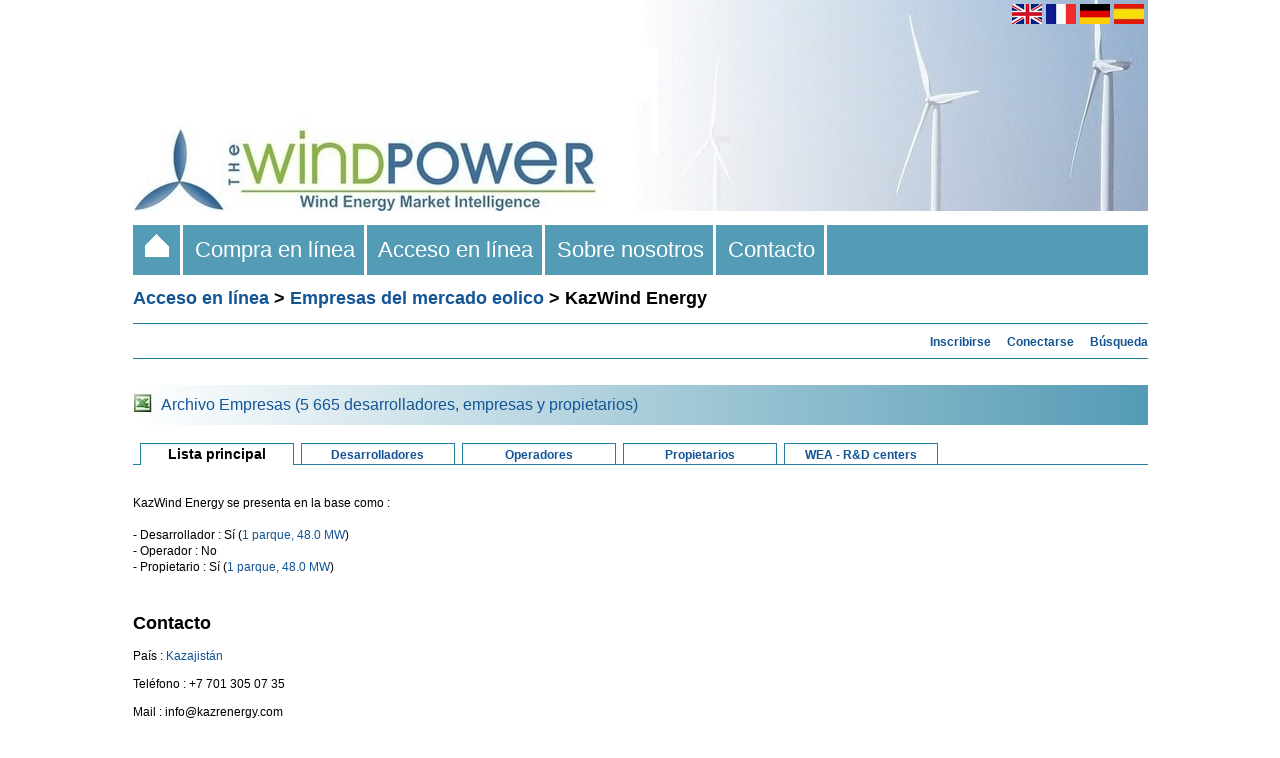

--- FILE ---
content_type: text/html; charset=UTF-8
request_url: https://www.thewindpower.net/actors_main_es_1009_ced.php
body_size: 3430
content:
<!DOCTYPE html PUBLIC "-//W3C//DTD XHTML 1.0 Strict//EN" "http://www.w3.org/TR/xhtml1/DTD/xhtml1-strict.dtd">
<html xml:lang="fr" xmlns="http://www.w3.org/1999/xhtml" lang="fr">
	<head>
		<title>KazWind Energy - Lista principal - Empresas del mercado eolico - Acceso en línea - The Wind Power</title>
<meta name="description" content="KazWind Energy - Lista principal - Empresas del mercado eolico - Acceso en línea - The Wind Power" />		<meta http-equiv="Content-Type" content="text/html;charset=ISO-8859-1" />

<link rel="stylesheet" media="all and (min-width: 1026px)" href="fct/style_t.css" type="text/css" />
<link rel="stylesheet" media="all and (max-width: 1025px)" href="fct/style-xsmall_t.css" type="text/css" />
<link rel="start" href="index_es.php" title="Inicio" />

<script type="text/javascript" src="scripts/highslide/highslide.js"></script>
<script type="text/javascript">hs.graphicsDir = 'scripts/highslide/graphics/';hs.outlineType = null;</script>
<script type="text/javascript" src="https://maps.google.com/maps/api/js?key=AIzaSyDiCVSxeOemEu8tkwp9EThgCxWX-rM50XE"></script>
<script type="text/javascript" src="fct/markerclusterer.js"></script>
<script type="text/javascript" src="fct/oms.min.js"></script>

<meta name="viewport" content="width=device-width"/>


<link rel="alternate" hreflang="en" href="https://www.thewindpower.net/actors_main_en_1009_ced.php" />
<link rel="alternate" hreflang="fr" href="https://www.thewindpower.net/actors_main_fr_1009_ced.php" />
<link rel="alternate" hreflang="de" href="https://www.thewindpower.net/actors_main_de_1009_ced.php" />
<link rel="alternate" hreflang="es" href="https://www.thewindpower.net/actors_main_es_1009_ced.php" />

<!-- tarte au citron -->

<script type="text/javascript" src="scripts/tarteaucitron/tarteaucitron.js"></script>

<script type="text/javascript">
tarteaucitron.init({
  "privacyUrl": "https://www.thewindpower.net/general_terms_conditions_of_sale_es.php", /* Privacy policy url */

  "hashtag": "#tarteaucitron", /* Open the panel with this hashtag */
  "cookieName": "tarteaucitron", /* Cookie name */

  "orientation": "bottom", /* Banner position (top - bottom) */
				   
  "showAlertSmall": false, /* Show the small banner on bottom right */
  "cookieslist": false, /* Show the cookie list */
				   
  "closePopup": false, /* Show a close X on the banner */

  "showIcon": false, /* Show cookie icon to manage cookies */
  "iconPosition": "BottomRight", /* BottomRight, BottomLeft, TopRight and TopLeft */

  "adblocker": false, /* Show a Warning if an adblocker is detected */
				   
  "DenyAllCta" : true, /* Show the deny all button */
  "AcceptAllCta" : true, /* Show the accept all button when highPrivacy on */
  "highPrivacy": true, /* HIGHLY RECOMMANDED Disable auto consent */
				   
  "handleBrowserDNTRequest": false, /* If Do Not Track == 1, disallow all */

  "removeCredit": true, /* Remove credit link */
  "moreInfoLink": true, /* Show more info link */

  "useExternalCss": false, /* If false, the tarteaucitron.css file will be loaded */
  "useExternalJs": false, /* If false, the tarteaucitron.js file will be loaded */

  //"cookieDomain": ".my-multisite-domaine.fr", /* Shared cookie for multisite */
				  
  "readmoreLink": "", /* Change the default readmore link */

  "mandatory": true, /* Show a message about mandatory cookies */
});
</script>

<!-- Google tag (gtag.js) -->
<script async src="https://www.googletagmanager.com/gtag/js?id=G-MECKMD83FZ"></script>
<script>
  window.dataLayer = window.dataLayer || [];
  function gtag(){dataLayer.push(arguments);}
  gtag('js', new Date());

  gtag('config', 'G-MECKMD83FZ');
</script>
	</head>
	<body> 
		<div>
			<div id="header1"><a href="index_es.php">
<img class="no_home_li" src="images/site/header_s.jpg" width="100%" alt="The Wind Power es una completa base de datos mundial sobre la energía eólica dirigida a los principales actores profesionales del mercado." />
<img class="home_li"  src="images/site/header.jpg" width="100%" alt="The Wind Power es una completa base de datos mundial sobre la energía eólica dirigida a los principales actores profesionales del mercado." />
</a></div>
			<div id="header2"><a href="https://www.thewindpower.net/actors_main_en_1009_ced.php"><img style="vertical-align:middle;" src="images/site/flag_en.png" width="30" height="20" alt="English" title="English" /></a>
<a href="https://www.thewindpower.net/actors_main_fr_1009_ced.php"><img style="vertical-align:middle;" src="images/site/flag_fr.png" width="30" height="20" alt="English" title="Français" /></a>
<a href="https://www.thewindpower.net/actors_main_de_1009_ced.php"><img style="vertical-align:middle;" src="images/site/flag_de.png" width="30" height="20" alt="Deutsch" title="Deutsch" /></a>
<a href="https://www.thewindpower.net/actors_main_es_1009_ced.php"><img style="vertical-align:middle;" src="images/site/flag_es.png" width="30" height="20" alt="Español" title="Español" /></a>&nbsp;</div>
			<div id="header3"><div class="header3_m">
	<ul>
		<li class="home_li"><a href="index_es.php">&nbsp;&nbsp;<img src="images/site/home.gif" />&nbsp;&nbsp;</a></li>
		<li><a href="store_es.php">&nbsp;&nbsp;Compra en línea&nbsp;&nbsp;</a>
			<ul>
				<li><a href="store_windfarms_view_all_es.php">Parques eólicos</a></li>
				<li><a href="store_country_reports_view_all_es.php">Informes nacionales</a></li>
				<li><a href="store_continent_es.php?id_zone=1006">Offshore</a></li>
				<li><a href="store_actors_view_all_es.php">Empresas del mercado eolico</a></li>
				<li><a href="store_manufacturers_turbines_view_all_es.php">Fabricantes y aerogeneradores</a></li>
		   </ul>
		</li>
		<li><a href="online_access_es.php">&nbsp;&nbsp;Acceso en línea&nbsp;&nbsp;</a>
			<ul>
				<li><a href="country_list_es.php">País</a></li>
				<li><a href="windfarms_list_es.php">Parques eólicos</a></li>
				<li><a href="turbines_manufacturers_es.php">Fabricantes y aerogeneradores</a></li>
				<li><a href="players_es.php">Empresas del mercado eolico</a></li>
				<li><a href="statistics_countries_es.php">Estadísticas</a></li>
				<li><a href="media_maps_es.php">Mapas</a></li>
				<li><a href="media_pictures_es.php">Fotografías</a></li>
		   </ul>
		</li>
		<li><a href="about_es.php">&nbsp;&nbsp;Sobre nosotros&nbsp;&nbsp;</a></li>
		<li><a href="contact_es.php">&nbsp;&nbsp;Contacto&nbsp;&nbsp;</a></li>
	</ul>
</div></div>
			<div id="cont"><h1><a href="online_access_es.php" class="grand_lien">Acceso en línea</a> > <a href="players_es.php" class="grand_lien">Empresas del mercado eolico</a> > KazWind Energy</h1>
<hr>

<div align="right"><a href="premium_access_es.php" class="lien_standard" title="Inscribirse al acceso de pago"><b>Inscribirse</b></a>&nbsp;&nbsp;&nbsp;
		<a href="login_es.php" class="lien_standard" title="Conectarse a su cuenta"><b>Conectarse</b></a>&nbsp;&nbsp;&nbsp;
		<a href="search_es.php" class="lien_standard" title="Búsqueda"><b>Búsqueda</b></a></div><hr>
<br />
<div id="bloc_texte">



<table style="width:100%; background-image:linear-gradient(to right, white, #549BB5);" cellpadding="0" cellspacing="0">
	<tr>
		<td height="40px">
			<table cellspacing="0">
				<tr>
					<td valign="middle" width="25px" >
						<img src="images/site/excel.jpg" alt="">
					</td>
					<td valign="middle">
						<a class="lien_standard_carre_2" href="store_actor_es.php?id_type=8">Archivo Empresas (5 665 desarrolladores, empresas y propietarios)</a>
					</td>
				</tr>
			</table>
		</td>
	</tr>
</table><br />

<table width="100%" cellspacing="0">
	<tr>
		<td class="case_espace">&nbsp;</td>			
		<td class="case_en_cours"><h2>Lista principal</h2></td>
		<td class="case_espace">&nbsp;</td>	
		<td class="case_lien"><a href="developers_es.php" class="lien_onglet">Desarrol<span class="no_home_li">-<br/></span>ladores</a></td>
		<td class="case_espace">&nbsp;</td>
		<td class="case_lien"><a href="operators_es.php" class="lien_onglet">Opera<span class="no_home_li">-<br/></span>dores</a></td>
		<td class="case_espace">&nbsp;</td>	
		<td class="case_lien"><a href="owners_es.php" class="lien_onglet">Propie<span class="no_home_li">-<br/></span>tarios</a></td>
		<td class="case_espace">&nbsp;</td>	
		<td class="case_lien"><a href="wea_es.php" class="lien_onglet">WEA - R&D centers</a></td>
		<td class="case_espace">&nbsp;</td>	
		<td class="case_bord">&nbsp;</td>
	</tr>
</table><br />


<p class="para_standard">KazWind Energy se presenta en la base como :<br />
<br />
- Desarrollador : Sí (<a class="lien_standard" href="developer_es_461_kazwind-energy.php">1 parque, 48.0 MW</a>)<br />- Operador : No<br />- Propietario : Sí (<a class="lien_standard" href="owner_es_110_kazwind-energy.php">1 parque, 48.0 MW</a>)<br /></p>

<br /><h1>Contacto</h1><p class="para_standard">País : <a class="lien_standard" href="country_es_31_kazajistan.php">Kazajistán</a></p><p class="para_standard">Teléfono : +7 701 305 07 35</p><p class="para_standard">Mail : info@kazrenergy.com</p><p class="para_standard">Página : <a class="lien_standard" target="_blank" href="https://kazrenergy.com/">https://kazrenergy.com/</a></p>

<br /><p class="para_standard"><i>Ficha actualizada : 15 de septiembre de 2025</i><br />
<i>Corregir/Complete esta ficha :</i></p>

<form method="post" action="remark_mail_es.php">
<p class="para_standard"><textarea name="message" style="width: 99.5%; padding:0px;" rows="6"></textarea></p>
<p><input type="text" value="/actors_main_es_1009_ced.php" size="55" name="page_preg" style="display:none" /></p>
<p><input type="text" value="3.144.174.116" size="1" name="adrip" style="display:none" /></p>
<p><input type="submit" value="Validar" /></p>
</form>
</div>
<br /></div>
			<div id="footer1"><span class="home_li"><br /></span>

<table style="width:100%; background-image:linear-gradient(to right, white, #549BB5);" align="left">
	<tr>
		<td align="left" width="450px">
			<span class="para_standard" style="color: #000; font-size: 15px;">The Wind Power</span><br />
			<span class="para_standard" style="color: #000;">
				<span class="home_li">Todos los derechos reservados - 2005-2026 - </span> <a class="lien_standard" href="#" onclick="tarteaucitron.userInterface.openPanel();" style="color: #000;">Política de cookies</a><br />
				<span class="home_li"><a class="lien_standard" href="general_terms_conditions_of_sale_2_es.php" style="color: #000;">Condiciones generales de uso y venta</a></span>
			</span>
		</td>
		<td align="right" width="635px" style="padding-top:10px;padding-bottom:10px;">
			<a class="lien_standard" target="_blank" href="https://fr.linkedin.com/company/the-wind-power"><img src="images/site/l_big.png" width="35px" alt="The Wind Power LinkedIn page"></a>&nbsp;
			<a class="lien_standard" target="_blank" href="https://x.com/TheWindPower"><img src="images/site/x_big.jpg" width="35px" alt="The Wind Power Twitter page">
		</td>
		<td align="right" width="10px">
		</td>
	</tr>
</table></div>
			<div id="footer2"></div>
		</div>
	</body>
</html>


--- FILE ---
content_type: text/css
request_url: https://www.thewindpower.net/fct/style_t.css
body_size: 2564
content:
body{color:#FFF;background-color:#FFF;padding:0;font-family:arial,helvetica,sans-serif;width:1015px;margin:0 auto}
#header1{height:auto;margin-left:auto;margin-right:auto;margin-top:0;width:1015px;position:absolute}
#header2{height:21px;margin-left:auto;margin-right:auto;margin-top:4px;text-align:right;width:1015px;position:absolute}
#header3{height:50px;text-align:center;background-color:#145595;width:1015px;position:absolute;margin:225px auto 25px}
#cont{float:left;width:1015px;margin:280px 0 0}
#footer1{clear:both;text-align:center}
#footer{height:300px;}
.header3_m{border:none;border:0;margin:0;padding:0;font-size:22px;font-weight:700}
.header3_m ul{background:#549BB5;height:50px;list-style:none;margin:0;padding:0;z-index:1000000000}
.header3_m li{float:left;width:auto}
.header3_m li a{background:#549BB5 url(https://www.thewindpower.net/images/site/seperator2.gif) bottom right no-repeat;color:#FFF;display:block;font-weight:400;line-height:50px;margin:0;text-align:center;text-decoration:none}
.header3_m li a:hover,.header3_m ul li:hover a{background:#145595 url(https://www.thewindpower.net/images/site/seperator2.gif) bottom right no-repeat;color:#FFF;text-decoration:none}
.header3_m li ul{background:#145595;display:none;height:auto;padding:0;margin:0;border:0;position:absolute}
.header3_m li:hover ul{display:block}
.header3_m li li{background:url(https://www.thewindpower.net/images/site/sub_sep2.gif) top left no-repeat;display:block;float:none;margin:0;padding:0;width:275px}
.header3_m li:hover li a{background:none}
.header3_m li ul a{display:block;height:50px;font-size:16px;font-style:normal;margin:0;padding:0 0 0 20px;text-align:left}
.header3_m li ul a:hover,.header3_m li ul li:hover a{background:#145595 url(https://www.thewindpower.net/images/site/sub_sep2.gif) top left no-repeat;border:0;text-decoration:none;font-weight:700}
.header3_m p{clear:left}
#cont_g{float:left;width:65%;margin:0;padding:0}
#cont_d{float:right;width:33%;margin-left:2%;padding:0}
#cont2_g{float:left;width:75%;margin:0;padding:0}
#cont2_d{float:right;width:23%;margin-left:2%;padding:0}
#cont2_gb{float:left;width:73%;margin:0;padding:0}
#cont2_db{float:right;width:23%;margin-left:4%;padding:0}
#cont3_g{float:left;width:49%;margin:0;padding:0}
#cont3_d{float:right;width:49%;margin-left:2%;padding:0}
#cont4_g{float:left;width:33%;margin:0;padding:0}
#cont4_d{float:right;width:65%;margin-left:2%;padding:0}
h1{line-height:1.4em;font-family:Arial,Helvetica,serif;font-weight:700;color:#000;background-color:#FFF;font-size:18px;margin-top:6px}
h2{display:inline;font-family:Arial,Helvetica,serif;color:#000;background-color:#fff;font-size:14px;text-decoration:none}
h3{display:inline;font-family:Arial,Helvetica,serif;color:#000;background-color:#fff;font-size:12px;text-decoration:none}
h4{display:inline;font-family:Arial,Helvetica,serif;color:#000;background-color:#fff;font-size:12px;text-decoration:none}
.para_standard{line-height:12pt;font-family:Arial,Helvetica,serif;color:#000;font-size:12px}
.para_carre{font-family:Arial,Helvetica,serif;color:#000;background-color:#BCCDDE;font-size:12px;border-color:#FFF;border:0}
.para_carre2{font-family:Arial,Helvetica,serif;color:#FFF;background-color:#145595;font-size:12px;border-color:#FFF;border:0}
a.lien_standard:link{font-family:Arial,Helvetica,serif;color:#145595;font-size:12px;text-decoration:none}
a.lien_standard:visited{font-family:Arial,Helvetica,serif;color:#145595;font-size:12px;text-decoration:none}
a.lien_standard:hover{font-family:Arial,Helvetica,serif;color:#145595;font-size:12px;text-decoration:underline}
a.lien_standard_tab:link{font-family:Arial,Helvetica,serif;color:#145595;background-color:#F2F3F3;font-size:12px;text-decoration:none}
a.lien_standard_tab:visited{font-family:Arial,Helvetica,serif;color:#145595;background-color:#F2F3F3;font-size:12px;text-decoration:none}
a.lien_standard_tab:hover{font-family:Arial,Helvetica,serif;color:#145595;background-color:#F2F3F3;font-size:12px;text-decoration:underline}
a.lien_standard_carre:link{font-family:Arial,Helvetica,serif;color:#145595;font-weight:400;background-color:#E2E9EE;font-size:12px;text-decoration:none}
a.lien_standard_carre:visited{font-family:Arial,Helvetica,serif;color:#145595;font-weight:400;background-color:#E2E9EE;font-size:12px;text-decoration:none}
a.lien_standard_carre:hover{font-family:Arial,Helvetica,serif;color:#145595;font-weight:400;background-color:#E2E9EE;font-size:12px;text-decoration:underline}
a.lien_standard_carre_2:link{font-family:Arial,Helvetica,serif;color:#145595;font-weight:400;font-size:16px;text-decoration:none}
a.lien_standard_carre_2:visited{font-family:Arial,Helvetica,serif;color:#145595;font-weight:400;font-size:164px;text-decoration:none}
a.lien_standard_carre_2:hover{font-family:Arial,Helvetica,serif;color:#145595;font-weight:400;font-size:16px;text-decoration:underline}
a img{border:none}
img.image_a_centrer{display:block;margin-left:auto;margin-right:auto}
.div_phot{line-height:5px}
.puce_texte{font-family:Arial,Helvetica,serif;color:#000;background-color:#fff;font-size:12px}
.puce_texte_index{color:#000;background-color:inherit;margin-left:-25px;padding-bottom:0;padding-left:0;line-height:12pt;font-family:Arial,Helvetica,serif;color:#000;background-color:#fff;font-size:12px}
hr{color:#2580a2;background-color:#2580a2;height:1px;border:0}
a.grand_lien:link{font-family:Arial,Helvetica,serif;color:#145595;background-color:#fff;font-size:18px;font-weight:700;text-decoration:none}
a.grand_lien:visited{font-family:Arial,Helvetica,serif;color:#145595;background-color:#fff;font-size:18px;font-weight:700;text-decoration:none}
a.grand_lien:hover{font-family:Arial,Helvetica,serif;color:#145595;background-color:#fff;font-size:18px;font-weight:700;text-decoration:underline}
.case_en_cours{border-style:solid;border-color:#2580a2;width:150px;text-align:center;font-weight:700;border-width:1px 1px 0}
.case_en_cours_l{border-style:solid;border-color:#2580a2;width:200px;text-align:center;font-weight:700;border-width:1px 1px 0}
.case_espace{border-style:solid;border-color:#2580a2;width:5px;border-width:0 0 1px}
.case_lien{border-style:solid;border-color:#2580a2;width:150px;text-align:center;font-weight:700;border-width:1px}
.case_lien_l{border-style:solid;border-color:#2580a2;width:200px;text-align:center;font-weight:700;border-width:1px}
.case_bord{border-style:solid;border-color:#2580a2;border-width:0 0 1px}
a.lien_onglet:link{font-family:Arial,Helvetica,serif;color:#145595;background-color:#fff;font-size:12px;text-decoration:none}
a.lien_onglet:visited{font-family:Arial,Helvetica,serif;color:#145595;background-color:#fff;font-size:12px;text-decoration:none}
a.lien_onglet:hover{font-family:Arial,Helvetica,serif;color:#145595;background-color:#fff;font-size:12px;text-decoration:underline}
.highslide{outline:none}
.highslide-active-anchor img{visibility:hidden}
.highslide img{border:1px}
.highslide:hover img{border:0}
.highslide-wrapper{background:#fff}
.highslide-image{border:0}
.highslide-caption{display:none;border:1px;border-top:none;font-family:Verdana,Helvetica;font-size:10pt;padding:5px;background-color:#fff}
.highslide-loading{display:block;color:#000;font-size:8pt;font-family:sans-serif;font-weight:700;text-decoration:none;padding:2px;border:1px solid #000;background-color:#fff;padding-left:22px;background-repeat:no-repeat;background-position:3px 1px}
a.highslide-credits,a.highslide-credits i{padding:2px;color:silver;text-decoration:none;font-size:8px}
a.highslide-credits:hover,a.highslide-credits:hover i{color:#fff;background-color:gray}
a.highslide-full-expand{display:block;margin:0 10px 10px 0;width:34px;height:34px}
.highslide-display-block{display:block}
.highslide-display-none{display:none}
.thewindpower-newsletter-box{background:#FFF;margin:0;padding:0}
.thewindpower-newsletter-box p,.thewindpower-newsletter-box label,.thewindpower-newsletter-box input{margin:0}
.thewindpower-newsletter-box p{margin:0}
.thewindpower-newsletter-box p input{display:block;font-size:12px;margin-top:3px;outline:0;padding:4px 5px;width:106px}
.thewindpower-newsletter-box p input#email{background:#f1f2f3;border:1px solid #478ACA}
.thewindpower-newsletter-box p input#email:hover,.thewindpower-newsletter-box p input#email:focus{background:#fff;border:1px solid #073461}
.ligne_tableau1  {font-family:Arial,Helvetica,serif;color:#000;background-color:#F2F3F3;font-size:12px;border:0}
.ligne_tableau1_vert  {font-family:Arial,Helvetica,serif;color:#000;background-color:#F2F3F3;font-size:12px;border:0}
.ligne_tableau1a {font-family:Arial,Helvetica,serif;color:#000;background-color:#F2F3F3;font-size:12px;border:0;width:20%;}
.ligne_tableau1b {font-family:Arial,Helvetica,serif;color:#000;background-color:#F2F3F3;font-size:12px;border:0;width:65%;}
.ligne_tableau1c {font-family:Arial,Helvetica,serif;color:#000;background-color:#F2F3F3;font-size:12px;border:0;width:5%;}
.ligne_tableau1d {font-family:Arial,Helvetica,serif;color:#000;background-color:#F2F3F3;font-size:12px;border:0;width:10%;}
.ligne_tableau1_off{font-family:Arial,Helvetica,serif;color:#000;background-color:#F2F3F3;font-size:12px;border:0}
.ligne_tableau2{font-family:Arial,Helvetica,serif;color:#000;background-color:#FFF;font-size:1px;border:0}
.ligne_tableau2_off{font-family:Arial,Helvetica,serif;color:#000;background-color:#FFF;font-size:1px;border:0}
.entete_tableau{font-family:Arial,Helvetica,serif;color:#000;background-color:#E2E9EE;font-size:13px;border-color:#FFF;border:0}
.entete_tableau_off{font-family:Arial,Helvetica,serif;color:#000;background-color:#E2E9EE;font-size:13px;border-color:#FFF;border:0}
.entete_tableau2{font-family:Arial,Helvetica,serif;color:#000;background-color:#BCCDDE;font-size:12px;border-color:#FFF;border:0}
#map{width:100%;height:500px}
#bloc_texte{padding-left:0;padding-right:0}
#bouton{float:auto;width:100%;margin-right:0;padding:0}
#bouton_g{float:left;width:50%;margin-right:0;padding:0}
#bouton_d{float:right;width:50%;margin-left:0;padding:0}
#tableau{margin-left:0;margin-right:0}
.bouton_menu{margin-left:auto;margin-right:auto;font-family:Arial,Helvetica,serif;font-size:18px;width:470px;height:280px;font-weight:700;padding-top:2px;text-align:center;color:#000;border-radius:3px;background:#F2F3F3;text-shadow:0 1px 0 rgba(255,255,255,0.2);box-shadow:0 0 5px rgba(0,0,0,0.5),0 -1px 0 rgba(255,255,255,0.4)}
.bouton_menu:hover{color:#000;background:#E2E9EE}
.bouton_menu:active{color:#000;background:#E2E9EE;box-shadow:1px 1px 10px #000 inset,0 1px 0 rgba(255,255,255,0.4)}
.bouton_menu2{margin-left:0;margin-right:0;font-family:Arial,Helvetica,serif;font-size:18px;width:377px;height:135px;padding-top:2px;padding-left:20px;color:#000;border-radius:2px;background:#F2F3F3;box-shadow:0 0 5px rgba(0,0,0,0.5),0 -1px 0 rgba(255,255,255,0.4)}
.bouton_menu2:hover{color:#000;background:#E2E9EE}
.bouton_menu2:active{color:#000;background:#E2E9EE;box-shadow:1px 1px 10px #000 inset,0 1px 0 rgba(255,255,255,0.4)}
.bouton_me2{margin-left:auto;margin-right:auto;font-family:Arial,Helvetica,serif;font-size:18px;width:394px;height:70px;font-weight:700;padding-top:2px;text-align:center;color:#000;border-radius:3px;background:#F2F3F3;text-shadow:0 1px 0 rgba(255,255,255,0.2);box-shadow:0 0 5px rgba(0,0,0,0.5),0 -1px 0 rgba(255,255,255,0.4)}
.bouton_me2:hover{color:#000;background:#E2E9EE}
.bouton_me2:active{color:#000;background:#E2E9EE;box-shadow:1px 1px 10px #000 inset,0 1px 0 rgba(255,255,255,0.4)}
.bouton_lat{font-family:arial,helvetica,sans-serif;font-size:.9em;width:100%;height:auto;padding-top:5%;padding-bottom:5%;text-align:center;color:#000;border-radius:3px;background:#F2F3F3;text-shadow:0 1px 0 rgba(255,255,255,0.2);box-shadow:0 0 5px rgba(0,0,0,0.5),0 -1px 0 rgba(255,255,255,0.4)}
.bouton_lat:hover{color:#000;background:#E2E9EE}
.bouton_lat:active{color:#000;background:#E2E9EE;box-shadow:1px 1px 10px #000 inset,0 1px 0 rgba(255,255,255,0.4)}
.bouton_lat_big{font-family:arial,helvetica,sans-serif;font-size:1.3em;width:100%;height:auto;padding-top:5%;padding-bottom:5%;text-align:center;color:#000;border-radius:3px;background:#F2F3F3;text-shadow:0 1px 0 rgba(255,255,255,0.2);box-shadow:0 0 5px rgba(0,0,0,0.5),0 -1px 0 rgba(255,255,255,0.4)}
.bouton_lat_big:hover{color:#000;background:#E2E9EE}
.bouton_lat_big:active{color:#000;background:#E2E9EE;box-shadow:1px 1px 10px #000 inset,0 1px 0 rgba(255,255,255,0.4)}
.bx-wrapper .bx-controls-direction a{position:absolute;top:50%;margin-top:-16px;outline:0;width:32px;height:32px;text-indent:-9999px;z-index:9999}
.no_home_li{display:none}
.visible_small_only{display:hidden;}
.index_texte_1{font-size:26px}
.index_texte_2{font-size:20px}
.bxslider2{height:400px}
.bx-wrapper{position:relative;margin:0 auto;padding:0;*zoom:1}
.bx-wrapper img{max-width:100%;display:block}
.bx-wrapper .bx-viewport{-moz-box-shadow:0 0 5px #ccc;-webkit-box-shadow:0 0 5px #ccc;box-shadow:0 0 0 #ccc;border:0 solid #fff;left:0;background:#fff;-webkit-transform:translatez(0);-moz-transform:translatez(0);-ms-transform:translatez(0);-o-transform:translatez(0);transform:translatez(0)}
.bx-wrapper .bx-pager,.bx-wrapper .bx-controls-auto{position:absolute;bottom:-30px;width:100%}
.bx-wrapper .bx-loading{min-height:50px;background:url(../images/site/bx_loader.gif) center center no-repeat #fff;height:100%;width:100%;position:absolute;top:0;left:0;z-index:2000}
.bx-wrapper .bx-pager{text-align:center;font-size:.85em;font-family:Arial;font-weight:700;color:#666;padding-top:20px}
.bx-wrapper .bx-pager .bx-pager-item,.bx-wrapper .bx-controls-auto .bx-controls-auto-item{display:inline-block;*zoom:1;*display:inline}
.bx-wrapper .bx-pager.bx-default-pager a{background:#666;text-indent:-9999px;display:block;width:10px;height:10px;margin:0 5px;outline:0;-moz-border-radius:5px;-webkit-border-radius:5px;border-radius:5px}
.bx-wrapper .bx-pager.bx-default-pager a:hover,.bx-wrapper .bx-pager.bx-default-pager a.active{background:#000}
.bx-wrapper .bx-prev{left:-50px;background:url(../images/site/controls.png) no-repeat 0 -32px}
.bx-wrapper .bx-next{right:-50px;background:url(../images/site/controls.png) no-repeat -43px -32px}
.bx-wrapper .bx-prev:hover{background-position:0 0}
.bx-wrapper .bx-next:hover{background-position:-43px 0}
.bx-wrapper .bx-controls-direction a.disabled{display:none}
.bx-wrapper .bx-controls-auto{text-align:center}
.bx-wrapper .bx-controls-auto .bx-start{display:block;text-indent:-9999px;width:10px;height:11px;outline:0;background:url(../images/site/controls.png) -86px -11px no-repeat;margin:0 3px}
.bx-wrapper .bx-controls-auto .bx-start:hover,.bx-wrapper .bx-controls-auto .bx-start.active{background-position:0 0}
.bx-wrapper .bx-controls-auto .bx-stop{display:block;text-indent:-9999px;width:9px;height:11px;outline:0;background:url(../images/site/controls.png) -86px -44px no-repeat;margin:0 3px}
.bx-wrapper .bx-controls-auto .bx-stop:hover,.bx-wrapper .bx-controls-auto .bx-stop.active{background-position:-86px -33px}
.bx-wrapper .bx-controls.bx-has-controls-auto.bx-has-pager .bx-pager{text-align:left;width:100%}
.bx-wrapper .bx-controls.bx-has-controls-auto.bx-has-pager .bx-controls-auto{right:0;width:35px}
.bx-wrapper .bx-caption{position:absolute;bottom:0;width:100%}
.bx-wrapper .bx-caption span{color:#fff;font-family:Arial;display:block;font-size:1.2em;padding:22px}
#paypal-button-container{margin: 0 auto; width:500px;}
.etr { display:none; }